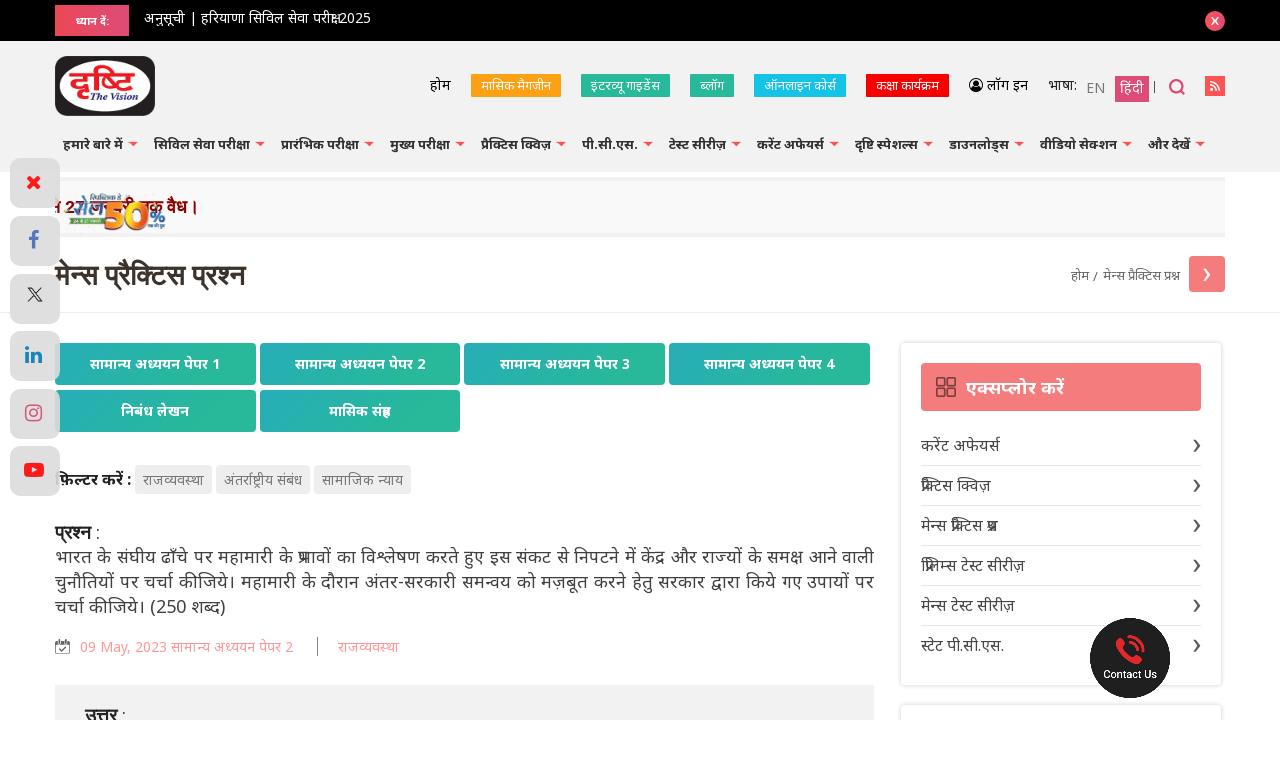

--- FILE ---
content_type: text/html; charset=utf-8
request_url: https://www.google.com/recaptcha/api2/anchor?ar=1&k=6Le5lvsqAAAAAMGzbyeCVnEEKXQjeleEZZRAtoX9&co=aHR0cHM6Ly93d3cuZHJpc2h0aWlhcy5jb206NDQz&hl=en&v=PoyoqOPhxBO7pBk68S4YbpHZ&size=normal&anchor-ms=20000&execute-ms=30000&cb=xxr6kfz9i8cg
body_size: 49450
content:
<!DOCTYPE HTML><html dir="ltr" lang="en"><head><meta http-equiv="Content-Type" content="text/html; charset=UTF-8">
<meta http-equiv="X-UA-Compatible" content="IE=edge">
<title>reCAPTCHA</title>
<style type="text/css">
/* cyrillic-ext */
@font-face {
  font-family: 'Roboto';
  font-style: normal;
  font-weight: 400;
  font-stretch: 100%;
  src: url(//fonts.gstatic.com/s/roboto/v48/KFO7CnqEu92Fr1ME7kSn66aGLdTylUAMa3GUBHMdazTgWw.woff2) format('woff2');
  unicode-range: U+0460-052F, U+1C80-1C8A, U+20B4, U+2DE0-2DFF, U+A640-A69F, U+FE2E-FE2F;
}
/* cyrillic */
@font-face {
  font-family: 'Roboto';
  font-style: normal;
  font-weight: 400;
  font-stretch: 100%;
  src: url(//fonts.gstatic.com/s/roboto/v48/KFO7CnqEu92Fr1ME7kSn66aGLdTylUAMa3iUBHMdazTgWw.woff2) format('woff2');
  unicode-range: U+0301, U+0400-045F, U+0490-0491, U+04B0-04B1, U+2116;
}
/* greek-ext */
@font-face {
  font-family: 'Roboto';
  font-style: normal;
  font-weight: 400;
  font-stretch: 100%;
  src: url(//fonts.gstatic.com/s/roboto/v48/KFO7CnqEu92Fr1ME7kSn66aGLdTylUAMa3CUBHMdazTgWw.woff2) format('woff2');
  unicode-range: U+1F00-1FFF;
}
/* greek */
@font-face {
  font-family: 'Roboto';
  font-style: normal;
  font-weight: 400;
  font-stretch: 100%;
  src: url(//fonts.gstatic.com/s/roboto/v48/KFO7CnqEu92Fr1ME7kSn66aGLdTylUAMa3-UBHMdazTgWw.woff2) format('woff2');
  unicode-range: U+0370-0377, U+037A-037F, U+0384-038A, U+038C, U+038E-03A1, U+03A3-03FF;
}
/* math */
@font-face {
  font-family: 'Roboto';
  font-style: normal;
  font-weight: 400;
  font-stretch: 100%;
  src: url(//fonts.gstatic.com/s/roboto/v48/KFO7CnqEu92Fr1ME7kSn66aGLdTylUAMawCUBHMdazTgWw.woff2) format('woff2');
  unicode-range: U+0302-0303, U+0305, U+0307-0308, U+0310, U+0312, U+0315, U+031A, U+0326-0327, U+032C, U+032F-0330, U+0332-0333, U+0338, U+033A, U+0346, U+034D, U+0391-03A1, U+03A3-03A9, U+03B1-03C9, U+03D1, U+03D5-03D6, U+03F0-03F1, U+03F4-03F5, U+2016-2017, U+2034-2038, U+203C, U+2040, U+2043, U+2047, U+2050, U+2057, U+205F, U+2070-2071, U+2074-208E, U+2090-209C, U+20D0-20DC, U+20E1, U+20E5-20EF, U+2100-2112, U+2114-2115, U+2117-2121, U+2123-214F, U+2190, U+2192, U+2194-21AE, U+21B0-21E5, U+21F1-21F2, U+21F4-2211, U+2213-2214, U+2216-22FF, U+2308-230B, U+2310, U+2319, U+231C-2321, U+2336-237A, U+237C, U+2395, U+239B-23B7, U+23D0, U+23DC-23E1, U+2474-2475, U+25AF, U+25B3, U+25B7, U+25BD, U+25C1, U+25CA, U+25CC, U+25FB, U+266D-266F, U+27C0-27FF, U+2900-2AFF, U+2B0E-2B11, U+2B30-2B4C, U+2BFE, U+3030, U+FF5B, U+FF5D, U+1D400-1D7FF, U+1EE00-1EEFF;
}
/* symbols */
@font-face {
  font-family: 'Roboto';
  font-style: normal;
  font-weight: 400;
  font-stretch: 100%;
  src: url(//fonts.gstatic.com/s/roboto/v48/KFO7CnqEu92Fr1ME7kSn66aGLdTylUAMaxKUBHMdazTgWw.woff2) format('woff2');
  unicode-range: U+0001-000C, U+000E-001F, U+007F-009F, U+20DD-20E0, U+20E2-20E4, U+2150-218F, U+2190, U+2192, U+2194-2199, U+21AF, U+21E6-21F0, U+21F3, U+2218-2219, U+2299, U+22C4-22C6, U+2300-243F, U+2440-244A, U+2460-24FF, U+25A0-27BF, U+2800-28FF, U+2921-2922, U+2981, U+29BF, U+29EB, U+2B00-2BFF, U+4DC0-4DFF, U+FFF9-FFFB, U+10140-1018E, U+10190-1019C, U+101A0, U+101D0-101FD, U+102E0-102FB, U+10E60-10E7E, U+1D2C0-1D2D3, U+1D2E0-1D37F, U+1F000-1F0FF, U+1F100-1F1AD, U+1F1E6-1F1FF, U+1F30D-1F30F, U+1F315, U+1F31C, U+1F31E, U+1F320-1F32C, U+1F336, U+1F378, U+1F37D, U+1F382, U+1F393-1F39F, U+1F3A7-1F3A8, U+1F3AC-1F3AF, U+1F3C2, U+1F3C4-1F3C6, U+1F3CA-1F3CE, U+1F3D4-1F3E0, U+1F3ED, U+1F3F1-1F3F3, U+1F3F5-1F3F7, U+1F408, U+1F415, U+1F41F, U+1F426, U+1F43F, U+1F441-1F442, U+1F444, U+1F446-1F449, U+1F44C-1F44E, U+1F453, U+1F46A, U+1F47D, U+1F4A3, U+1F4B0, U+1F4B3, U+1F4B9, U+1F4BB, U+1F4BF, U+1F4C8-1F4CB, U+1F4D6, U+1F4DA, U+1F4DF, U+1F4E3-1F4E6, U+1F4EA-1F4ED, U+1F4F7, U+1F4F9-1F4FB, U+1F4FD-1F4FE, U+1F503, U+1F507-1F50B, U+1F50D, U+1F512-1F513, U+1F53E-1F54A, U+1F54F-1F5FA, U+1F610, U+1F650-1F67F, U+1F687, U+1F68D, U+1F691, U+1F694, U+1F698, U+1F6AD, U+1F6B2, U+1F6B9-1F6BA, U+1F6BC, U+1F6C6-1F6CF, U+1F6D3-1F6D7, U+1F6E0-1F6EA, U+1F6F0-1F6F3, U+1F6F7-1F6FC, U+1F700-1F7FF, U+1F800-1F80B, U+1F810-1F847, U+1F850-1F859, U+1F860-1F887, U+1F890-1F8AD, U+1F8B0-1F8BB, U+1F8C0-1F8C1, U+1F900-1F90B, U+1F93B, U+1F946, U+1F984, U+1F996, U+1F9E9, U+1FA00-1FA6F, U+1FA70-1FA7C, U+1FA80-1FA89, U+1FA8F-1FAC6, U+1FACE-1FADC, U+1FADF-1FAE9, U+1FAF0-1FAF8, U+1FB00-1FBFF;
}
/* vietnamese */
@font-face {
  font-family: 'Roboto';
  font-style: normal;
  font-weight: 400;
  font-stretch: 100%;
  src: url(//fonts.gstatic.com/s/roboto/v48/KFO7CnqEu92Fr1ME7kSn66aGLdTylUAMa3OUBHMdazTgWw.woff2) format('woff2');
  unicode-range: U+0102-0103, U+0110-0111, U+0128-0129, U+0168-0169, U+01A0-01A1, U+01AF-01B0, U+0300-0301, U+0303-0304, U+0308-0309, U+0323, U+0329, U+1EA0-1EF9, U+20AB;
}
/* latin-ext */
@font-face {
  font-family: 'Roboto';
  font-style: normal;
  font-weight: 400;
  font-stretch: 100%;
  src: url(//fonts.gstatic.com/s/roboto/v48/KFO7CnqEu92Fr1ME7kSn66aGLdTylUAMa3KUBHMdazTgWw.woff2) format('woff2');
  unicode-range: U+0100-02BA, U+02BD-02C5, U+02C7-02CC, U+02CE-02D7, U+02DD-02FF, U+0304, U+0308, U+0329, U+1D00-1DBF, U+1E00-1E9F, U+1EF2-1EFF, U+2020, U+20A0-20AB, U+20AD-20C0, U+2113, U+2C60-2C7F, U+A720-A7FF;
}
/* latin */
@font-face {
  font-family: 'Roboto';
  font-style: normal;
  font-weight: 400;
  font-stretch: 100%;
  src: url(//fonts.gstatic.com/s/roboto/v48/KFO7CnqEu92Fr1ME7kSn66aGLdTylUAMa3yUBHMdazQ.woff2) format('woff2');
  unicode-range: U+0000-00FF, U+0131, U+0152-0153, U+02BB-02BC, U+02C6, U+02DA, U+02DC, U+0304, U+0308, U+0329, U+2000-206F, U+20AC, U+2122, U+2191, U+2193, U+2212, U+2215, U+FEFF, U+FFFD;
}
/* cyrillic-ext */
@font-face {
  font-family: 'Roboto';
  font-style: normal;
  font-weight: 500;
  font-stretch: 100%;
  src: url(//fonts.gstatic.com/s/roboto/v48/KFO7CnqEu92Fr1ME7kSn66aGLdTylUAMa3GUBHMdazTgWw.woff2) format('woff2');
  unicode-range: U+0460-052F, U+1C80-1C8A, U+20B4, U+2DE0-2DFF, U+A640-A69F, U+FE2E-FE2F;
}
/* cyrillic */
@font-face {
  font-family: 'Roboto';
  font-style: normal;
  font-weight: 500;
  font-stretch: 100%;
  src: url(//fonts.gstatic.com/s/roboto/v48/KFO7CnqEu92Fr1ME7kSn66aGLdTylUAMa3iUBHMdazTgWw.woff2) format('woff2');
  unicode-range: U+0301, U+0400-045F, U+0490-0491, U+04B0-04B1, U+2116;
}
/* greek-ext */
@font-face {
  font-family: 'Roboto';
  font-style: normal;
  font-weight: 500;
  font-stretch: 100%;
  src: url(//fonts.gstatic.com/s/roboto/v48/KFO7CnqEu92Fr1ME7kSn66aGLdTylUAMa3CUBHMdazTgWw.woff2) format('woff2');
  unicode-range: U+1F00-1FFF;
}
/* greek */
@font-face {
  font-family: 'Roboto';
  font-style: normal;
  font-weight: 500;
  font-stretch: 100%;
  src: url(//fonts.gstatic.com/s/roboto/v48/KFO7CnqEu92Fr1ME7kSn66aGLdTylUAMa3-UBHMdazTgWw.woff2) format('woff2');
  unicode-range: U+0370-0377, U+037A-037F, U+0384-038A, U+038C, U+038E-03A1, U+03A3-03FF;
}
/* math */
@font-face {
  font-family: 'Roboto';
  font-style: normal;
  font-weight: 500;
  font-stretch: 100%;
  src: url(//fonts.gstatic.com/s/roboto/v48/KFO7CnqEu92Fr1ME7kSn66aGLdTylUAMawCUBHMdazTgWw.woff2) format('woff2');
  unicode-range: U+0302-0303, U+0305, U+0307-0308, U+0310, U+0312, U+0315, U+031A, U+0326-0327, U+032C, U+032F-0330, U+0332-0333, U+0338, U+033A, U+0346, U+034D, U+0391-03A1, U+03A3-03A9, U+03B1-03C9, U+03D1, U+03D5-03D6, U+03F0-03F1, U+03F4-03F5, U+2016-2017, U+2034-2038, U+203C, U+2040, U+2043, U+2047, U+2050, U+2057, U+205F, U+2070-2071, U+2074-208E, U+2090-209C, U+20D0-20DC, U+20E1, U+20E5-20EF, U+2100-2112, U+2114-2115, U+2117-2121, U+2123-214F, U+2190, U+2192, U+2194-21AE, U+21B0-21E5, U+21F1-21F2, U+21F4-2211, U+2213-2214, U+2216-22FF, U+2308-230B, U+2310, U+2319, U+231C-2321, U+2336-237A, U+237C, U+2395, U+239B-23B7, U+23D0, U+23DC-23E1, U+2474-2475, U+25AF, U+25B3, U+25B7, U+25BD, U+25C1, U+25CA, U+25CC, U+25FB, U+266D-266F, U+27C0-27FF, U+2900-2AFF, U+2B0E-2B11, U+2B30-2B4C, U+2BFE, U+3030, U+FF5B, U+FF5D, U+1D400-1D7FF, U+1EE00-1EEFF;
}
/* symbols */
@font-face {
  font-family: 'Roboto';
  font-style: normal;
  font-weight: 500;
  font-stretch: 100%;
  src: url(//fonts.gstatic.com/s/roboto/v48/KFO7CnqEu92Fr1ME7kSn66aGLdTylUAMaxKUBHMdazTgWw.woff2) format('woff2');
  unicode-range: U+0001-000C, U+000E-001F, U+007F-009F, U+20DD-20E0, U+20E2-20E4, U+2150-218F, U+2190, U+2192, U+2194-2199, U+21AF, U+21E6-21F0, U+21F3, U+2218-2219, U+2299, U+22C4-22C6, U+2300-243F, U+2440-244A, U+2460-24FF, U+25A0-27BF, U+2800-28FF, U+2921-2922, U+2981, U+29BF, U+29EB, U+2B00-2BFF, U+4DC0-4DFF, U+FFF9-FFFB, U+10140-1018E, U+10190-1019C, U+101A0, U+101D0-101FD, U+102E0-102FB, U+10E60-10E7E, U+1D2C0-1D2D3, U+1D2E0-1D37F, U+1F000-1F0FF, U+1F100-1F1AD, U+1F1E6-1F1FF, U+1F30D-1F30F, U+1F315, U+1F31C, U+1F31E, U+1F320-1F32C, U+1F336, U+1F378, U+1F37D, U+1F382, U+1F393-1F39F, U+1F3A7-1F3A8, U+1F3AC-1F3AF, U+1F3C2, U+1F3C4-1F3C6, U+1F3CA-1F3CE, U+1F3D4-1F3E0, U+1F3ED, U+1F3F1-1F3F3, U+1F3F5-1F3F7, U+1F408, U+1F415, U+1F41F, U+1F426, U+1F43F, U+1F441-1F442, U+1F444, U+1F446-1F449, U+1F44C-1F44E, U+1F453, U+1F46A, U+1F47D, U+1F4A3, U+1F4B0, U+1F4B3, U+1F4B9, U+1F4BB, U+1F4BF, U+1F4C8-1F4CB, U+1F4D6, U+1F4DA, U+1F4DF, U+1F4E3-1F4E6, U+1F4EA-1F4ED, U+1F4F7, U+1F4F9-1F4FB, U+1F4FD-1F4FE, U+1F503, U+1F507-1F50B, U+1F50D, U+1F512-1F513, U+1F53E-1F54A, U+1F54F-1F5FA, U+1F610, U+1F650-1F67F, U+1F687, U+1F68D, U+1F691, U+1F694, U+1F698, U+1F6AD, U+1F6B2, U+1F6B9-1F6BA, U+1F6BC, U+1F6C6-1F6CF, U+1F6D3-1F6D7, U+1F6E0-1F6EA, U+1F6F0-1F6F3, U+1F6F7-1F6FC, U+1F700-1F7FF, U+1F800-1F80B, U+1F810-1F847, U+1F850-1F859, U+1F860-1F887, U+1F890-1F8AD, U+1F8B0-1F8BB, U+1F8C0-1F8C1, U+1F900-1F90B, U+1F93B, U+1F946, U+1F984, U+1F996, U+1F9E9, U+1FA00-1FA6F, U+1FA70-1FA7C, U+1FA80-1FA89, U+1FA8F-1FAC6, U+1FACE-1FADC, U+1FADF-1FAE9, U+1FAF0-1FAF8, U+1FB00-1FBFF;
}
/* vietnamese */
@font-face {
  font-family: 'Roboto';
  font-style: normal;
  font-weight: 500;
  font-stretch: 100%;
  src: url(//fonts.gstatic.com/s/roboto/v48/KFO7CnqEu92Fr1ME7kSn66aGLdTylUAMa3OUBHMdazTgWw.woff2) format('woff2');
  unicode-range: U+0102-0103, U+0110-0111, U+0128-0129, U+0168-0169, U+01A0-01A1, U+01AF-01B0, U+0300-0301, U+0303-0304, U+0308-0309, U+0323, U+0329, U+1EA0-1EF9, U+20AB;
}
/* latin-ext */
@font-face {
  font-family: 'Roboto';
  font-style: normal;
  font-weight: 500;
  font-stretch: 100%;
  src: url(//fonts.gstatic.com/s/roboto/v48/KFO7CnqEu92Fr1ME7kSn66aGLdTylUAMa3KUBHMdazTgWw.woff2) format('woff2');
  unicode-range: U+0100-02BA, U+02BD-02C5, U+02C7-02CC, U+02CE-02D7, U+02DD-02FF, U+0304, U+0308, U+0329, U+1D00-1DBF, U+1E00-1E9F, U+1EF2-1EFF, U+2020, U+20A0-20AB, U+20AD-20C0, U+2113, U+2C60-2C7F, U+A720-A7FF;
}
/* latin */
@font-face {
  font-family: 'Roboto';
  font-style: normal;
  font-weight: 500;
  font-stretch: 100%;
  src: url(//fonts.gstatic.com/s/roboto/v48/KFO7CnqEu92Fr1ME7kSn66aGLdTylUAMa3yUBHMdazQ.woff2) format('woff2');
  unicode-range: U+0000-00FF, U+0131, U+0152-0153, U+02BB-02BC, U+02C6, U+02DA, U+02DC, U+0304, U+0308, U+0329, U+2000-206F, U+20AC, U+2122, U+2191, U+2193, U+2212, U+2215, U+FEFF, U+FFFD;
}
/* cyrillic-ext */
@font-face {
  font-family: 'Roboto';
  font-style: normal;
  font-weight: 900;
  font-stretch: 100%;
  src: url(//fonts.gstatic.com/s/roboto/v48/KFO7CnqEu92Fr1ME7kSn66aGLdTylUAMa3GUBHMdazTgWw.woff2) format('woff2');
  unicode-range: U+0460-052F, U+1C80-1C8A, U+20B4, U+2DE0-2DFF, U+A640-A69F, U+FE2E-FE2F;
}
/* cyrillic */
@font-face {
  font-family: 'Roboto';
  font-style: normal;
  font-weight: 900;
  font-stretch: 100%;
  src: url(//fonts.gstatic.com/s/roboto/v48/KFO7CnqEu92Fr1ME7kSn66aGLdTylUAMa3iUBHMdazTgWw.woff2) format('woff2');
  unicode-range: U+0301, U+0400-045F, U+0490-0491, U+04B0-04B1, U+2116;
}
/* greek-ext */
@font-face {
  font-family: 'Roboto';
  font-style: normal;
  font-weight: 900;
  font-stretch: 100%;
  src: url(//fonts.gstatic.com/s/roboto/v48/KFO7CnqEu92Fr1ME7kSn66aGLdTylUAMa3CUBHMdazTgWw.woff2) format('woff2');
  unicode-range: U+1F00-1FFF;
}
/* greek */
@font-face {
  font-family: 'Roboto';
  font-style: normal;
  font-weight: 900;
  font-stretch: 100%;
  src: url(//fonts.gstatic.com/s/roboto/v48/KFO7CnqEu92Fr1ME7kSn66aGLdTylUAMa3-UBHMdazTgWw.woff2) format('woff2');
  unicode-range: U+0370-0377, U+037A-037F, U+0384-038A, U+038C, U+038E-03A1, U+03A3-03FF;
}
/* math */
@font-face {
  font-family: 'Roboto';
  font-style: normal;
  font-weight: 900;
  font-stretch: 100%;
  src: url(//fonts.gstatic.com/s/roboto/v48/KFO7CnqEu92Fr1ME7kSn66aGLdTylUAMawCUBHMdazTgWw.woff2) format('woff2');
  unicode-range: U+0302-0303, U+0305, U+0307-0308, U+0310, U+0312, U+0315, U+031A, U+0326-0327, U+032C, U+032F-0330, U+0332-0333, U+0338, U+033A, U+0346, U+034D, U+0391-03A1, U+03A3-03A9, U+03B1-03C9, U+03D1, U+03D5-03D6, U+03F0-03F1, U+03F4-03F5, U+2016-2017, U+2034-2038, U+203C, U+2040, U+2043, U+2047, U+2050, U+2057, U+205F, U+2070-2071, U+2074-208E, U+2090-209C, U+20D0-20DC, U+20E1, U+20E5-20EF, U+2100-2112, U+2114-2115, U+2117-2121, U+2123-214F, U+2190, U+2192, U+2194-21AE, U+21B0-21E5, U+21F1-21F2, U+21F4-2211, U+2213-2214, U+2216-22FF, U+2308-230B, U+2310, U+2319, U+231C-2321, U+2336-237A, U+237C, U+2395, U+239B-23B7, U+23D0, U+23DC-23E1, U+2474-2475, U+25AF, U+25B3, U+25B7, U+25BD, U+25C1, U+25CA, U+25CC, U+25FB, U+266D-266F, U+27C0-27FF, U+2900-2AFF, U+2B0E-2B11, U+2B30-2B4C, U+2BFE, U+3030, U+FF5B, U+FF5D, U+1D400-1D7FF, U+1EE00-1EEFF;
}
/* symbols */
@font-face {
  font-family: 'Roboto';
  font-style: normal;
  font-weight: 900;
  font-stretch: 100%;
  src: url(//fonts.gstatic.com/s/roboto/v48/KFO7CnqEu92Fr1ME7kSn66aGLdTylUAMaxKUBHMdazTgWw.woff2) format('woff2');
  unicode-range: U+0001-000C, U+000E-001F, U+007F-009F, U+20DD-20E0, U+20E2-20E4, U+2150-218F, U+2190, U+2192, U+2194-2199, U+21AF, U+21E6-21F0, U+21F3, U+2218-2219, U+2299, U+22C4-22C6, U+2300-243F, U+2440-244A, U+2460-24FF, U+25A0-27BF, U+2800-28FF, U+2921-2922, U+2981, U+29BF, U+29EB, U+2B00-2BFF, U+4DC0-4DFF, U+FFF9-FFFB, U+10140-1018E, U+10190-1019C, U+101A0, U+101D0-101FD, U+102E0-102FB, U+10E60-10E7E, U+1D2C0-1D2D3, U+1D2E0-1D37F, U+1F000-1F0FF, U+1F100-1F1AD, U+1F1E6-1F1FF, U+1F30D-1F30F, U+1F315, U+1F31C, U+1F31E, U+1F320-1F32C, U+1F336, U+1F378, U+1F37D, U+1F382, U+1F393-1F39F, U+1F3A7-1F3A8, U+1F3AC-1F3AF, U+1F3C2, U+1F3C4-1F3C6, U+1F3CA-1F3CE, U+1F3D4-1F3E0, U+1F3ED, U+1F3F1-1F3F3, U+1F3F5-1F3F7, U+1F408, U+1F415, U+1F41F, U+1F426, U+1F43F, U+1F441-1F442, U+1F444, U+1F446-1F449, U+1F44C-1F44E, U+1F453, U+1F46A, U+1F47D, U+1F4A3, U+1F4B0, U+1F4B3, U+1F4B9, U+1F4BB, U+1F4BF, U+1F4C8-1F4CB, U+1F4D6, U+1F4DA, U+1F4DF, U+1F4E3-1F4E6, U+1F4EA-1F4ED, U+1F4F7, U+1F4F9-1F4FB, U+1F4FD-1F4FE, U+1F503, U+1F507-1F50B, U+1F50D, U+1F512-1F513, U+1F53E-1F54A, U+1F54F-1F5FA, U+1F610, U+1F650-1F67F, U+1F687, U+1F68D, U+1F691, U+1F694, U+1F698, U+1F6AD, U+1F6B2, U+1F6B9-1F6BA, U+1F6BC, U+1F6C6-1F6CF, U+1F6D3-1F6D7, U+1F6E0-1F6EA, U+1F6F0-1F6F3, U+1F6F7-1F6FC, U+1F700-1F7FF, U+1F800-1F80B, U+1F810-1F847, U+1F850-1F859, U+1F860-1F887, U+1F890-1F8AD, U+1F8B0-1F8BB, U+1F8C0-1F8C1, U+1F900-1F90B, U+1F93B, U+1F946, U+1F984, U+1F996, U+1F9E9, U+1FA00-1FA6F, U+1FA70-1FA7C, U+1FA80-1FA89, U+1FA8F-1FAC6, U+1FACE-1FADC, U+1FADF-1FAE9, U+1FAF0-1FAF8, U+1FB00-1FBFF;
}
/* vietnamese */
@font-face {
  font-family: 'Roboto';
  font-style: normal;
  font-weight: 900;
  font-stretch: 100%;
  src: url(//fonts.gstatic.com/s/roboto/v48/KFO7CnqEu92Fr1ME7kSn66aGLdTylUAMa3OUBHMdazTgWw.woff2) format('woff2');
  unicode-range: U+0102-0103, U+0110-0111, U+0128-0129, U+0168-0169, U+01A0-01A1, U+01AF-01B0, U+0300-0301, U+0303-0304, U+0308-0309, U+0323, U+0329, U+1EA0-1EF9, U+20AB;
}
/* latin-ext */
@font-face {
  font-family: 'Roboto';
  font-style: normal;
  font-weight: 900;
  font-stretch: 100%;
  src: url(//fonts.gstatic.com/s/roboto/v48/KFO7CnqEu92Fr1ME7kSn66aGLdTylUAMa3KUBHMdazTgWw.woff2) format('woff2');
  unicode-range: U+0100-02BA, U+02BD-02C5, U+02C7-02CC, U+02CE-02D7, U+02DD-02FF, U+0304, U+0308, U+0329, U+1D00-1DBF, U+1E00-1E9F, U+1EF2-1EFF, U+2020, U+20A0-20AB, U+20AD-20C0, U+2113, U+2C60-2C7F, U+A720-A7FF;
}
/* latin */
@font-face {
  font-family: 'Roboto';
  font-style: normal;
  font-weight: 900;
  font-stretch: 100%;
  src: url(//fonts.gstatic.com/s/roboto/v48/KFO7CnqEu92Fr1ME7kSn66aGLdTylUAMa3yUBHMdazQ.woff2) format('woff2');
  unicode-range: U+0000-00FF, U+0131, U+0152-0153, U+02BB-02BC, U+02C6, U+02DA, U+02DC, U+0304, U+0308, U+0329, U+2000-206F, U+20AC, U+2122, U+2191, U+2193, U+2212, U+2215, U+FEFF, U+FFFD;
}

</style>
<link rel="stylesheet" type="text/css" href="https://www.gstatic.com/recaptcha/releases/PoyoqOPhxBO7pBk68S4YbpHZ/styles__ltr.css">
<script nonce="ZIlhidvU_pVRXMhGYIrGnQ" type="text/javascript">window['__recaptcha_api'] = 'https://www.google.com/recaptcha/api2/';</script>
<script type="text/javascript" src="https://www.gstatic.com/recaptcha/releases/PoyoqOPhxBO7pBk68S4YbpHZ/recaptcha__en.js" nonce="ZIlhidvU_pVRXMhGYIrGnQ">
      
    </script></head>
<body><div id="rc-anchor-alert" class="rc-anchor-alert"></div>
<input type="hidden" id="recaptcha-token" value="[base64]">
<script type="text/javascript" nonce="ZIlhidvU_pVRXMhGYIrGnQ">
      recaptcha.anchor.Main.init("[\x22ainput\x22,[\x22bgdata\x22,\x22\x22,\[base64]/[base64]/[base64]/ZyhXLGgpOnEoW04sMjEsbF0sVywwKSxoKSxmYWxzZSxmYWxzZSl9Y2F0Y2goayl7RygzNTgsVyk/[base64]/[base64]/[base64]/[base64]/[base64]/[base64]/[base64]/bmV3IEJbT10oRFswXSk6dz09Mj9uZXcgQltPXShEWzBdLERbMV0pOnc9PTM/bmV3IEJbT10oRFswXSxEWzFdLERbMl0pOnc9PTQ/[base64]/[base64]/[base64]/[base64]/[base64]\\u003d\x22,\[base64]\\u003d\x22,\x22wpPCkcODw59iKDJjwpTDicKEeRlbeWHDmMOmwo7DgyhFLcK/wo/Dp8O4wrjCj8KuLwjDkHbDrsOTNsOIw7hsTVs6YTzDpVpxwpPDlWpwTMOHwozCicOYajsRwow2wp/[base64]/w6JsS8K0IwDCucO+B8KtwrPDs8OQwqgcfX/[base64]/CnCzCk8Oiwr7Do8Ole3pswojDl8KpYX3CrsOjw7lzw4FSdcKcL8OMK8KXwptOT8OGw5how5HDv39NAjhqEcOvw7R+LsOadig8O1UfTMKhZMO9wrESw4E2wpNbSsOWKMKAG8OGS0/Cnz1Zw4ZLw7/CrMKeeARXeMKHwr4oJVfDuG7CqhvDpSBOIBTCrCkTf8KiJ8KdeUvClsKKwo/[base64]/[base64]/[base64]/DoMOFcj3CgsOTYMOYWgt3w5vCoDjDslnDscKxw5/DhcK4WHIiesOiwqRdcXpMwrPCuBA5V8K4w7nDpcKUFUPDgSNjZkLCuwTDl8OjwrfChzbCvMK3wrjCmUfCthDDlBAFccOiCG0SH17DkgBacVM7wrXCvMOyAXdzbhzCjMOAwp0LEDYTWCzDqcOsw5zDrMO0w7/CsjbCocO8w4vCtwtIwoLCj8K5woPClsKsTiPDlcKbwptkw74+wpjDgcOaw5x3w7BxPBtmE8OQHSPDjmDChcOPccO8NMOmw67DisK/JcORw5IfDsOkNB/CtiFuwpE/UsOmAcO2aW1Ew4NVMsOzIkjDhsOWWhjDvsO8PMOvejHCmgR2Rz/DhBLDu0l4EcKzT2MrwoDDogvDocK4wqhZw6A+w5PDnMO3wptXZmzCu8OGwrLDkDDDr8OyfcOcwqrDqXLDjxvCisO2wojDkSRWQsKWYj3DvkbDsMOMwofDoAwSKlPCsFfCr8K7GMKuwr/DtAbCjSnCnjhBwo3Cl8O2ajHCtmI2PgrCncK9C8O2MkTCvg/DrsK9AMKoCMO5w4PCrUQpw5HDsMK8ESpmw7/DnQjDtEl+wrRuwqTDpjcvGAHCoRTCjwIzCCHDvifDt3jCuAHDmw0lOQhpPmzDry0+F1wcw7Vge8OncXM/[base64]/wpYUNsKowqTDjMOaw51OJsKMJxsnwpwVesKVw4/[base64]/IMORHsOVwoTCgcKww7ICwpLDsToOw7h8wpAqw6ZhwrrDkBfDqDHDncOMwqjCvGYVwqLDhMOtI0hPwo/DukLCpyzDhl3DnkViwq1Rw5kpw70TEgwsOSZ7PsOcL8OxwqdVw6fCg1JJKBstw7fClcOmEsO3R0xAwojDo8KCwpnDvsOOwp5uw4TDmcOxY8KQw73Cs8OGTi0mw6LCoHzCgHnChW/CoB/[base64]/Cn1lPw4QaMsOpwoxPIhtdQDV4ScK7ZXAQR8Ktwp8NEytjw4d0wrPDmMK7cMOaw7jDpwXDtsKWHMKvwoEaYMKrw6JowpYDUcOcfcO/YWzCvmTDukrClMKLSsO5wopzZMK8w4UkbcOYdMOgfSDCjcOyKxTDnB/Dr8K7HjHChCE3w7c6wonCrMOqFzrDusK6w712w5/[base64]/OsOAwoY0w4YcA03Ct2FJw7pteT7Dmk1bG1vCizzDhxU6wq04wpTDuH1/BcOxHsK9RBLCmsOFw7LCs1N/[base64]/CtsKowqHCvy0Bwp/Ch0owF8OVw7s5UMK5J0twWcKMwo/[base64]/CpMK/wqDCncK+w6V2eH8Pw487wpp0GB8zQsKrNEnCkwtyCsOdwrsPw7VUwpnCmR3CsMK7Nn7DkcKVwo19w6UpBsKswqfCuydWC8Kcw7F0bWLCsz5Xw5rCvR/DjMKBG8KvNsKYFcOiw5ghwo7Cq8Oie8KNwp/Cq8OYXEY0wpl4w7nDhsOaUsOBwqt/w4TDiMKPwqA5Yl/ClsKCVMOyFcOVS2NdwqV6RmomwrjDmcKNwp5LfsK9OsOsIsKGwr7DmVDDijptw7/CqcO6w5nDlXjComEdwpYuGUHCgRVYfsOZw65Mw63DtMKqQC1BHcOkWsK3wp/DgcK/[base64]/[base64]/Csx3DosO1wqw+FsO8QUJdw5wBG8KOwoY4HsOLw7sbwpjDgHzCnMOgE8O8TcK3AsKXL8K7a8Khw65vLlHDi3zDoVsHwpRjw5EKK1tnIsKNAMKSHMOeU8K/[base64]/[base64]/WTgUIVlyWzzCo8Kcw6zCvy3DqsKvwqJUWcO7w4xnFMK2Y8ONMcOhKwjDoDXDtMKfFHHCmMOzE1EfdsOyMRxFQ8KrLH7DocOqw6wYw73DlcKQwoEXw68Rwo/DmSbDr1jCsMOZNsK0VUzDlMK4VBjCvcO1CMKewrQBw4s5K24qw7d+NgbChcKZw6XDrURcwoFWdsKKGMORM8KYwoo6EhZVw5jDjsKQLcKjw7HCs8O/RVJ2T8OUw73DscKzw5/CnMKAM2DCiMKTw5/Cpk7DtwfDrBM9fzDDh8OCwqRdAsKdw5IJN8OBZsOOw601YDbChAjCunHDjGjDt8OxHxXDtl0ow63DhCzCvsKTKXZEw7jCt8Olw6d6w4p2F396UB99AMOBw75cw5kow7PCuQlTw6hDw5NLwoIfwq/CosK+AcOvM3ACLMOxwphdHsODw7DDv8Kgw6REDMOqwqZzMnJuUcOGTHjCt8KtwoJAw7Z9w5rDh8OHAcK4bnfDu8OBwoggKMOMXSB9OsOIRxEsMU1NUMK4ck7CvB/CiT9ZIHLCgjE4wp1Dwq4QwonCt8K3wpfCv8O4b8KZPlzDhFHDtD01J8KccsK6TTIWw4HDripwUcK5w79JwpIgwqh5wpAFwqTDt8KFdsOySMOkbDEAwq5owpo/w6LDrCkjI3DCqVl7ZhQdw7RlNzAPwolkWiLDlsKNVyYEDUASwrjCgQBqd8Kmw7cqw7/CqsK2MSdnw5XCiT4uw6MWGAnCuEhrHMO5w7pRwrjCmsOCXMOBEwPDrS5Owr/CmMKWa2Zew4TCqzY4w4rCnnbDscKUwow1OMKNw6RkbcOxMDnDsjAKwrlkw6MJwo3CizTDqsKfDXnDowzDoy7DmTfCgm5GwpowQkrCg2/CoFkDIsORw7DDlMKSUAjDhnYjwqfCk8O2w7BECS7Cq8KzTMK+f8OqwodbNijCm8KVMibDnMKjKEVha8Oiw6jCjxbCkcKVw4zClDjCrhEAw5PChMKiY8KDw5TCiMKLw5vClU/DhSc/H8OxSjrCnk7Dv1UrPsOFMC8Lw5hKNBEILcO5w5PDpsKJb8K0w7/DoFogw7c5wqLDkj/Di8OowrxkwrLDozfDrRbDkUZxSsONL1nCsjjDkSjDrMO2w40Hw5nCssORHwjDqCpiw7x0VcKfNnnDpCkWaGrDjsO0B1FbwoVrw6h5wqUhwqVvTMKGNMODw4wzwq08T8KBKMOCwpE7w77Dulh5wqldwo/Ds8Kjw6fDlDN0w5TCq8OBGcKbw4PCicOEw6kcZDsuKsO5Z8ONDhctwqQWVMOqwoXCtTcNBR/Cu8KXwq5dEsK3cgzDlcKHOn5Ywop/w63DiEfCqFZRCQ7CksKWJcKdwoAraxFmGA49Q8Kcw6lNC8OAMsKDZWZFw6rCiMK4wqsIOn/CsArDv8KTHRdEa8OrORjCg3vClCNcXzorw57CkcK8wpvCs27Du8ONwqYoJcKzw4HCt1/CvMK3QcKDw6obGcKcwqjCo2HDoDrCtsK1wrDCjAvDjcOtHsOAw5/DlEoYCMOpwrlDVMORWG9pRMK+w6sqwqFPw7jDlnVawq7DnHhmYngkDsKhKwAlPQbDk19iUTZ0GC4Qbh3DmG/DuQ/CiG3Ch8OhMUXClQXDritKw4TDngNRwqQxw4LCjkrDrVd+R0PCunVUwonDimzDoMObe2bDpGtbw6hNN1/[base64]/CsHXCjMO8wqjDpcO2woXCg8ONNMKQdW4gMT3CqMKCw4bDshtXXRNARsOZIh4IwqrDmTnDqsOlwojDsMO/w7PDoAHDqSQNw7jDkz3DiUt+w5vCuMKePcK1w6bDkcO0w6sOwoluw7fCvkEsw6t4w4d3WcOSwqTDt8OMO8K+wpzCrzvCosK/wrvCpMKpMFbCr8OAw5s8w5RAw5cBw5IBwq/[base64]/Cj8Kvw6syCcKlPMKoccKTw43Co1NbXgQjwrTCvysCwrfCnsO4wp9JHMO7w5dTw6zDoMKcwoJVw6QdOAJRDsK0w6sFwotcQHHDscKaJhUQwqoSF2bCrcOHw55pR8KYwr/Dumo+wo9Ow5XCiQnDnnJiw6TDoSApRGhDG1pCdMKhwo00wq0fXMOQwqwAwo1kVxvCkMKMwopJw4FYUsKow5jDvAFSwr/Cp1rCnX9BNkUNw4w2Q8KbLsKww5Qpw5J3dMOiw5zCvD7CpTfCpMKqw6LCucOgYwLDtCzCrzpLwogZw5plPhZhwozDgcKbYl9yecOBw4R7NHc+wpsIFxnDqAVyBcO+w5Rywp1tesOpZsKSDQQ3w4fDgCMMUlQIesOCwrotW8KswovCvgAGw7zCqcOfw4MQwpZDwp/Dl8Khwr3ClsKaJWjDhcOJwoNAw6YEwrB/wqp/[base64]/[base64]/DuMOUw4PDnFoUw7PCkMOQwp0ow7nDh00ywq1uKsOlwp/Dp8KdFCfDoMOlwqVmYMOBU8OhwrvDgHDCgAQ3wo/[base64]/Dn1bCqsOWw7bCsnFNwrA5DxBWBcK8ImrDjH8feXXDnsK8wp7DkcKaWxvDlcKdw6gOO8Ofw57Dt8Oiw4HCi8KLdsK4wr1Uw6sfwpXCs8Kww7rDjMKXwqvDsMKCwp/Dgk5OD0HCvMKSbsOwAVVhw5F6w6DCvcK/w77DpQrCh8KTwr/DkSZ2C05SdELChxDDiMO2w48/wpNAK8KCwrjCisOQw58pw7Rcw4ADwoF7wqNDMsOwH8KHIMORV8K/w6A7CMOQdcOVwqDDiXbCk8ONKFDChMOGw6JNwpRIZE9scyjDu2RRwovCvMOMdXgowq/CnCHDnj0QNsKlc0V5RAsZOcKIVVBMEsOwAsO4dm3Dr8OTRX/Dt8O1wrp/YQ/Cm8KowrHDg2HCuXzDplgMw6LDs8KmBsKZfMK+dR7DrMOvbMKUw77CvjvDvDlfwr/[base64]/Dt8OWDEFAw7VJJMOuw79TC8KRccOwXsO8wrzCqcKCw64sHMKPwqg+DRPDiCknKijCozl6OMKyHsOGAQkXw4dDwofDgMO1QcORw7zCjcOVCcORYsOaYMKXwo/DilbDnhAvVDEZw4jCkMKbCcO8wo/[base64]/CgRfCucOLw7UywognG8OTAxDCqG1cwqzCisOzwpLCknHCuFgdVcKscMKeP8K5aMKDX1TCgQ4bGDQrYFfDkBJew5LCocO2T8Kfw7gIQsOgFcKlScK3TU5gbzxPcwXDsH0RwpBHw6fDnndfXcKJworDkMOhGsKGw5JgI20zLsKlwr/ClxrDtxLDkcK1fhYfw7kgw5xSKsOuUg3DlcOJw47ClQPCgWhCw5rDjkXDgwbCpTtIw6zDqMOEwqBbw4cDVMOValrCsMOdQ8KwwpTCtCRBw5jCvcKsAzJBQsOnZzsKcMOuOE7CgsKLwobDl3lmaB8cw4/DncO3w5ozw67CnFTCogBZw57CmFFAwpoAYSsLSR3DksKUw5LCrMKVw6c/BCfCo3pBw4hZBMKMY8KXwrnCvC0BWRTClUzDtFZGwrgVwrjDvi57fG56NcKLw7d/[base64]/CiTQzw4jDuMOSU8K1UMKgRX9Fw6Rpw6Npw6okGC4Pa3fDoHfDicOrUXAbw4/DrMOew7XCvEoKw400wo7DnkzDkCAXwpzCosOHKsOoNMK3w6kwCsKwwrEVwpbChMKTQQUxQMOyFcKcw4PDuXI+w7Y4wrTCrU/[base64]/DuAlGw4/Ch8OjPsKew49yw6IeDcKdw6ssZ8KtwpPDtgTCkMKaw5fCvjI1IsKZwrBOPhbDv8KrEAbDqsO/AmNdWgjDsknClWRrw5IFWsKbf8OBw7vCncKoBBbDssOHwq7Cm8Ohw4kvwqJoQsK3wrzCosKxw77DrmLDoMKLCDhVai7DhMOZwrR/AQQ8w7rDsgFHVMK1wrA7aMKRbxnCkgrCkEbDvE0dCCzDqsOnwr5JYMO/EzfDvcKdEnBYwp/DuMKAwozDr2/[base64]/cD4QI3ppVwFPw5rCtsODIcOFVTLCm1TDiMO/[base64]/DuF8IKy16SsKrwqBgVcKYwpdpwoVJw5XCqQp3wq4VdjnDlsOzUsOPGUTDnTtXIG7DlXbCisOMf8ONLRoaUmjDkcOpwp7Dtz7ClyVswqfCmz7CnMK/w4PDmcO4GMO2w6jDqcK6TCIoGcKYw5zDn210w6zCpm3DkcK/NnTCulNReW0ww4nCm3TClsKfwrjDmWNswrEqwohswrFtWnnDojHDgcKqw6HDvcKBesKEczttYBjCmcKxByfCvHARwo/Dsyxiw5xqAAVAAwlOwoPDucK6PQA1wo/DlVZsw6srwr3CpcOcfS/DscKwwrzCq3fClzVaw47Cj8K7OcOewo7Dl8OIwo0AwoRfdMKaLcK2YMOTwo3CgMOwwqLDlxfDuBXDnMOxFsKyw7fCqcKAVsOlwqMiHxzCsj3Dv0Fzwp/CuRdzwrTDq8KTK8OJYsO8NzvCk3HCnsO6D8O4woF3w7bClMKWwonDjho3A8KTOF/ChlfDj17CmEjDv1cpw60/[base64]/[base64]/CuMOfOH/CsMK2w5M4d1DCiS3Dhy3DugzCrTV3w6fDvU4GMx8tFcK6ZjJCQgzCkMORcSMVHcKcKMObw7gyw7BNRsKgVXArwrDClsKAK0DCqsKFcsOsw7xJwq5vXyJFwpHCrxbDvRNXw7Vfw40AJsOpwpFJayfCrsKWYVwCw73DusKGw7XDoMK2wrXDkBHDtU/DonfDuDfCkMOrVDPCtXk2W8K3w7xswq/CjE7Dm8OuMHfDt0TDgcOUfcO1NsKjwo/CkB4Gw4Ejwo00E8KowrBZw63ComDDnsKYSk/CtQcrOsKOEXTDiS8+HWFMa8K2wpbCisK5woBOPHXDgcKgZwYSw7gZElzDmkHCisKNRsK8TMOwWsOmw7fCkhLDuFLCvcOQw6ZGw40mB8K9wr3DtlvDuE7Dn3/DvFbCjgDCkETDlgUXQX/DhQsGdzpSKMKJSjLDgMOxwpfDrsKYwpJow7Yvw6zDi2rCiEVXYcKOaD9sZyHCk8O+CS7DscOXwqrDhzdYIHvCqcK0wrN/[base64]/DmMK0w4dMVcOQEFzCisO/[base64]/CpMKULsOofcOIwoR1H8OUwph9w4vCjcKYwrFUw6BOwp7DghomdizDicKJYsK2wqTCosKKM8K9YMOyLkXCssKIw7vCiDUjwqXDgcKIH8OBw78xAMOuw7HCujl1Mxs5wrUmaWzDgQh5w6TDn8O/woZ0woPCi8OWw5PDr8OBT1DCtDTCug3DtsO5w59gU8OHaMK5wpA6JhrCizLCqW83wqRrRzjCm8O6wpzDthc1LghrwpFvwqZQwoZiNRXDvRzDtUNvwpl5w6l/w7t/w47DiEzDnMKwwqXDkMKodGNmw5DDmyvDhMKOwqXCqD/[base64]/WRbCrzzDr1lYw7LChB/[base64]/WT9rHmnCt8OwfsKhYgDClAPCpsOPwrlWwoDCsRDCpWBdw47CvXzCpi/[base64]/[base64]/CnMOYwqrCrH/Cp8Kfw4nDrMOaV8KkcVAuHF1BBFDDq2AHw67DvCDCgMKUJzwVVMOQcgrCpUTCkVnDgMKGPsKHWUXDjsKbZ2HCmcKCH8KMTmXCowXDhiTDrDteXsKBwrpCwrvCkMKYw6/Com/[base64]/DmhfDtsKlw6HCiHIDHsKvKhlpfCTDlMOrwrE3worCp8KlA0fCoD8dPcKIwqZfw6U5wq9qwpLDt8KeRH3Dn8KLwpXCmkzCisKCZ8OmwrVuw7bCuVDCtcKbdMKtRE9MFsK3wqHDo2Nua8K5Y8O1wod7esO6PjY0MMOyO8Oiw4/[base64]/[base64]/ClSNGf0ACEksaw7wbA8OgwrNwD1vCrRTDlcOCwptlwr1vZsOTNk7DjTQscsKVdRNAw7fCkMOObsKNSntUw65XC3XCkcOSYh/DgTtMwrXCrcKew6o+w5XDs8KZV8KkbVTDvC/CsMONw6/DonQmw5/DtMODwrjDnz0DwqtWw78SX8K+YcKxwofDuFoVw5Qzwr/DligpwrXCicKLWCjDhMOWJsOHWxkJfwvCkyl8wpHDvMOsUsOmwqjCkcOaEwMHw61Ywr4Se8OGOMK2BzMrP8Kbemoow5MjB8Olw6TCtWwUcMKkasOObMK0w4scwqAWwoHDm8O/w7rCoiwTanDCtMKrw6MDw6EyNi3DjxHDjcOLFSLDrcK3w4zCgsOnw4/CshgVBzQuw4NTw6/CisKFwqwbM8Oxwo7DgSRUwoHCiAfDrTvDksKVw7Iuwq0/[base64]/DrBUwHAk5w6fCulInN8ORw7tIwrDDjcO9dh1lIsKIFxjCuXzDnsOGJMKgCjPCicORwobDiDnCrMKRVh5gw5tMQT/[base64]/[base64]/wr3Dp8KzwobDgMKVJMK4wrdzZD3DhTEYwq3Dg3Z/f8K/TcKfViPCt8OZDsO+FsKrwrNAw7DCkQDCt8KBecKVesODwowvN8O6w4h2wpvDjcOmW28eYsKgw4xrUcKubETDicOGwrJ1RcO7w4LCujLCgysbw6oMwod3a8KGWMKQBTXDiHw8d8K+wo/DvMKew67CosKsw7LDqRDCgWTCqMK5wrPCo8Khw7DCuiTDn8K/SsOFe2PDtsO3wqjDusOAw7/Ch8OQwp4Id8OPwop6Q1cAwoEHwpkuDMKPworDsX7DscK6w7HCn8OISXJIwpAbwpLCs8KswoASF8KiP0XDrsO+wozChsO9w5HCkBnChC7CgsOyw7TCtcOnwrUMwoRQHsOuw4QEwq5uGMKFw6EeA8KMw4F/[base64]/O03ClcOuwqkxw7zDtHk5HMKcXcKOHsKieiJaDcKgf8Orw49zcgbDjUDCt8OYWDdpHhhuwqodJcOaw5Z8w4PDi09iw6jDiAPDscOTw63DjwXDnFfDozV/wpbDgxUvWMOyGETCrCTDvcOZw5MnTiRaw7YRI8OvbcKQCVc3HjHCpVTCnMKsB8OkFcO3VEXCh8KweMKHb0PCjQTCncKSMcOrwrrDsxkZSB0RwobDusKMw7PDhcOQw7PCnsK+YwV0w4HDp37DlMOCwoc2V17CkMOVUgFawq/DmsKfw6I4w6PCgBc3wpcuwrZ3T3fCkh0Ow5DDmMOtBMKkw6AfCgVRYQLDrcKSOG/CgMOJQUhtwrLCin5owpLCmcORdcOSwoLCssO8Azobc8OCw6E+YcO6NQU3I8Kfw4vCs8KbwrbCq8K6bcKPwrh2HsKywrPCohXDscKlXWjDnAsywpRiwrHCnMOKwr1eYVvDs8O/KhZzMFpcwoPCgGdtw53CocKlCcOZG15cw6I+B8KVw5nCmsKxwrHCjcKjZ3B+Cg5YI14UwrLCq2kZZcO6wqYvwr8/EsK9GMKfKsKpw7/CrcKGIcOuw4TDocK2w55Nw5FiwrVsR8KqbiBNwrvDjsOVw7DCnMOHwofDnGjCg3fDgsOlwoVawrLCs8KkU8KowqByTMO5w4DDoTUALMKaw7UiwqgJwrzDrcKBwrx+DsO/cMKnwp3DuRPCkWXDu199YwsIF37CsMKPBsO4L2RScGTCmjVjIBkfw4d9bArDmzY1fSTCii4owoZKw5QjI8OIOsKJwpXCuMOYGsOiw4MtPBAxX8OBwpHDkMOkwqtpw6oxwo/DnsKlQ8K5wqk4ZcO7w78Zw5TDucOvwpd5X8KDcMOAJMOWwphzwqlbw4FgwrfCgQkOwrTCqsKDw5MGIsK4MTDCosKrXzjDkEXDk8O+wobDoyoowrTChMOaVMOpZ8OXwpUKay1+w5HDssOqwptTQU/[base64]/[base64]/[base64]/DuMOeA8KKAMK/[base64]/[base64]/IMOxw7XCnWDChMORMAHDpFHCtXcawoHCnMO0O8O5wpBgwrs1JVM/wpAaO8K5w40TI2IHwplqwp/DgF/Ct8K/B2M7woLDsWluAcOBw7zCqcO0wpDCkkbDgsKnRx5Pwr/DuX5dH8Kpw5hmw5bDoMOrw78mwpQyw4bDv2J1QA3Ck8OEJABlw6PChMKMfEZAwozDrzXCoAFdFzLCqi86ZjPDuXDClTlMLFTCkcOgw5HDjj/CjlAkC8OQw4w8LcO6woc/w53Cm8O9Dy9AwqzCi3HChi/[base64]/[base64]/CrcKcwo0DwrhvAEDDr8OQwrkcHG8SbsK3woXDq8KOOsODJcK/woQzEMOLwpDDrsOsXEMow5vCrSMSfBNjw73CqcO7F8KpVTXCkUhmwoxkAGHCncOkw7kYcx1DKsOqw4kxVsKydMK1w4Vpw4BoUzfCnwl5woLCr8K/[base64]/CkXJtWsOfw7/DtBkVEXDCh2gRw50vC8O/w4dTXXjDsMKzXAoRw4x5Z8OVw6fDi8KZGsK/S8Kow47CoMKhT1URwrYBP8K0UMKDwrLDu2jDqsO/woPDrFQUYcOhNynCkCs8w4ZAbVlCwrPCgHRNw7bCv8Onw4YyXsK6wqfDisK4AcKWwpjDvMOxwo3CqS7Cnm1MdmrDrcKvC0EtwpvDo8KIw61cw63DksKfw7XCshVseF5NwqMAwonDni0cw4djwpUYw47Dp8OMcMK+acOfw4PCvMK7wqrCg3w/[base64]/[base64]/wpY4THHDo1tiXkTDtgVdMloMwqLDoMKKKRdxw6RCw4t7wqTDslvDssOFP2DDhsO0w5ZDwpBfwpkjw77CtCZfPcKBScKfwroew7ckHsKKcSh3BkHCi3PDssKSwqbCuGRfw4HDq2bDv8K/IHPCpcOCMMOnw5kRIlXCh3VWWGTDvMKVVsOIwoEmwpdRLSpYw47CvcKcD8KAwodbwpLCpcK6SMODYCI0wpwhbsKIwp7CohHCt8OHQ8OjeUHDkyBYO8ORwoUow4fDvMODA1hoe3xPwoR4w683KMKzw5sVwozDhF0Gw53CkFdiwq7CsRd+WcO/w6nDnsKUw6/DoigJBETCn8O3UDoKTcK6LSLCrHvCpsK+c3vCqx1BKUPDiSXClMOHwpzDhsONNWDClygPwobDuCUewqTCm8KlwrF/[base64]/DiAJLwr7DvXQQwqLDv0fDscOYw64bwrLDrcOzwpVCwpkQw71ew4g2LsOpDcOhI0LDo8Opbl4SJcO+w7gww6bClkDCrAMrw5HCm8OJw6V+E8KsOmDCrcO9KMOvYi/CtWnDo8KVUBBIBTzDh8OoRUnChcOnwqTDnS7CjBvDgMOAw6hvMA8hCMOfenNZw4EGw4VuVsOOw5JyUlDDscO1w73DksKgQMO1woYWXjzDnm/CjsO/esOuw7fCgMK5wqHCvsK6wqzCjGJ0wrEZWX3Cvz1yeEnDvgfCrcKsw4DDqDdXwotRw4EqwrQ4ZcKuS8O8MyLDlsK2w4N8LwFbbsKcDmM6b8KBw5tjbcO4esKHUcKdKSHDqlsvbMKzw58awojDmMKvw7bDqMKFcQkSwoR/IMOHw6rDvcKwP8KkDcOVw4w+w68WwqbCoUPDvMKGKWZFKlvCvDjCinYzeHVEWXjDrhfDoUrDtsOQWBEdY8KJwrXCuwzDvTfDmcK6w6HClcOVwpRWw7F2W3XDuXvCnD/[base64]/ChcKKwp3CocO4YsODwqEPw6PDicOEMQnCisKFVcOPTz5rd8OxUmHCtgFAw4TDpDTDsn/[base64]/Csz9VwoQ1wrPDnAvDmAtyw7Qwwr3ClkbCgMO7SMKFwrnCuSRIwpLCoXtIVMKOTm0pw7Vow7oJw6NxwrUtScOMPMO3esO0Y8OwGsOGw6/DkGvClVjClMKlwobDocKWW3TDiCguwrzCrsOzwofCsMKrEzlowq8cwp7DozAFI8OKw4HDjD8ywooDw6VpFsORwqXDtDsNbGwcOMKoI8K7wqwCR8OSYFrDtMOREMO1GcOLwo8gTMOlbsKMw4VQFA/[base64]/Dpx0ZfcOyw45XwoNZwol4w61Cwrgxw5d0MQ8Vwq5EwrNEZ3jCq8K0ScOSKsK1N8K1FcO9UmfDoDM7w5xIZw/CtMOLE1AHbsK9Xz/CiMOVdMOMwqnDgMKqRxHDksK6DgnDnsKMw6/CnsK2wqM0d8K8wqM3IA7CiCTCsmfCgcOLWMKpIsOHfnpDwo7DvjZewoDCgz9KVcOmw4ktOmUMwqjDqcOiR8KaOBZOX3/DlsK6w7Rww5rDjkbCs1nClC/[base64]/w71tGMKbLMKyRXZ/w4vChcKLM8OwdhM3eMOCX8KvwpzDrDEqcihdwpJFwonCl8Olw6sFDcKZKcOnw6hqwoPCkMOPw4RcUMKGbcOYIHzCu8O3w60bw6ogDE1VW8KSwq4Sw40twpktd8KCwpQqw690MMOtfMOUw6IewqXDsk/CjMKJw73Dq8OrDj4xbsOVSwjCvcOwwo5fwrfClsODNMKiwqbCmsOTwroBasKIw5MKaxbDuxEqRcKTw4fCvsOrw7gTUV/Cvz3DucODAlvDmx1nX8OVH2bDqcO2esOwOcONwpFuP8OTw5/ChsO2wr3DtS1NBFDDoRk1w5Vxwp4pZMKmw7nCi8K3w7kYw6TCmilHw6bCr8K/wrjDlmwPwpZ9wqBdPMKHwpLDogXCq13CrcO5c8Kswp7DlcOwAMOQwofCocOAw4IZw5VhCX/Dn8KOTXpgwpbDjMOrwpvCt8OxwrcMw6vCgsKEwpopw43CjsODwoHDocOzeh8ZRwfDhcKhA8KzeyrDjSA1LgTCiAVmw77CuS7CiMOtwq0mwqRFe0djTcO/[base64]/[base64]/[base64]/RVXDrg3CucOlwpXCpMKkbcO7X8O5LMOSH8Oxw5HChMOWwpHCkmUoLCYhFXEddMKjW8OQw6TDi8Kowp9dwozCrnc/[base64]/[base64]/[base64]/CssOxGW8aMlwuw7JQwpxpwpFIw5R/[base64]/CgsOtwqXDnhdiVyNKwpLDhxdveVESJnsSXcOTwqfClB8Nwr7DjjJowrl4ScKRQsOMwqjCvsOxaQbDr8OjDFIGwozCjcOIQn8Qw4Fma8OZwpLDssOwwog0w4hjw7DCmMKNR8OXJWNGKMOkwqU5wrXCmsKmQMOvwp/DrwLDjsKXVcK/Q8K6wqxBwoDDrSckw4/DkMOCw47DvV7Cr8O/[base64]/w4PDimMaw5BkLMKNwpTDk0Yvwr/DocKFw591wqjDoG/CqkDDt2nCqsOkwo/DuyLDp8KLZ8OwfyTDs8OUYsK2DEJva8K9d8O6w5XDj8OqVMKCwqjDrMKcX8OFwrlGw73DlsK0w49XF0bCqMOHw5JSaMOuZVDDmcOEChrCjFAqUcOWNWfDqzIJGMO2PcK4Y8KLdT0kQzxEw7/Dj3opwoUPDsO5w5DDl8OFw7Ndw5RBwqzCpcKHAsO+w4RnSA/Dp8O8CsKGw4hOw7Y6wpXCscOywqALw4nDkcKdw6dnw6TDhMK0w5TCrMKGw7VRDm/DlMOiJsOHwrvDpHxYwrDDkXQiw7QbwoIZccKEwrcUwqosw6LCowlfwqLCiMOFdl7CmBdIGzsQwrRzZsKneyRHw59ew4DDisO4D8K6ZMOjezzDvsKxexTCqsKyBGQCRMOjw7LDtHnDvWMeZMK8KG/DiMK7YDdLe8KCw4fCocO9E1x2wo/[base64]/CgcKbw7tnF2Bzw6ZqwpvCgMO/wqNvPMOjwqTChxzDmiYYesOUwok+MsKaThPDiMObwr0rwoLCocKeQy3Dj8OPwp83wpksw4bClhEBT8KmPm1CV0DCg8KTKgIjwpDDh8KbM8OJw5XCgioKR8KUOsKdwr3CsFgXVlzChz5DRsKaCMKsw4V4PlrCqMOHEAVJVR5rYDhcDsOJE3zDuRvDtkcJwrbDh3Z/w4FYwovCsknDqB9jAW7DiMOwZkDCkEQuw4PDmRzCnMOcSMKmKVA\\u003d\x22],null,[\x22conf\x22,null,\x226Le5lvsqAAAAAMGzbyeCVnEEKXQjeleEZZRAtoX9\x22,0,null,null,null,1,[21,125,63,73,95,87,41,43,42,83,102,105,109,121],[1017145,159],0,null,null,null,null,0,null,0,1,700,1,null,0,\[base64]/76lBhnEnQkZnOKMAhnM8xEZ\x22,0,0,null,null,1,null,0,0,null,null,null,0],\x22https://www.drishtiias.com:443\x22,null,[1,1,1],null,null,null,0,3600,[\x22https://www.google.com/intl/en/policies/privacy/\x22,\x22https://www.google.com/intl/en/policies/terms/\x22],\x22tdN104L0/uFCmkU8D+tdC0SXyrhl6YFcGpjKlWVWjMM\\u003d\x22,0,0,null,1,1769315461299,0,0,[72],null,[212,27,134,119],\x22RC-xXMp7CRMR1d_2A\x22,null,null,null,null,null,\x220dAFcWeA6FWFGjdA7uxwfKFiQgG9ZnxG4EjpJJeZw2QCFjjG-C6J7ir7XQVkjBIES7Ax7gqIjok7GyBgINc9SJkvEJU6aZHB_VMg\x22,1769398261403]");
    </script></body></html>

--- FILE ---
content_type: text/html; charset=utf-8
request_url: https://www.google.com/recaptcha/api2/aframe
body_size: -314
content:
<!DOCTYPE HTML><html><head><meta http-equiv="content-type" content="text/html; charset=UTF-8"></head><body><script nonce="x3u1J8G28u4CEhD9mXF11w">/** Anti-fraud and anti-abuse applications only. See google.com/recaptcha */ try{var clients={'sodar':'https://pagead2.googlesyndication.com/pagead/sodar?'};window.addEventListener("message",function(a){try{if(a.source===window.parent){var b=JSON.parse(a.data);var c=clients[b['id']];if(c){var d=document.createElement('img');d.src=c+b['params']+'&rc='+(localStorage.getItem("rc::a")?sessionStorage.getItem("rc::b"):"");window.document.body.appendChild(d);sessionStorage.setItem("rc::e",parseInt(sessionStorage.getItem("rc::e")||0)+1);localStorage.setItem("rc::h",'1769311862542');}}}catch(b){}});window.parent.postMessage("_grecaptcha_ready", "*");}catch(b){}</script></body></html>